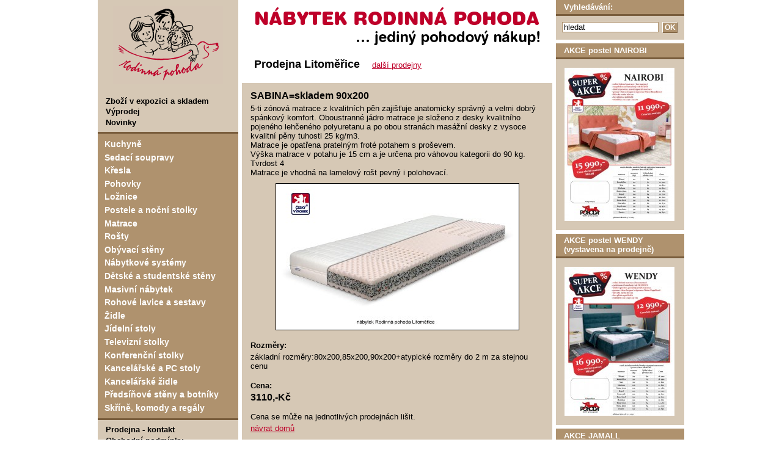

--- FILE ---
content_type: text/html; charset=utf-8
request_url: https://www.rpohoda.cz/litomerice/sabina.html
body_size: 4035
content:
<!DOCTYPE HTML PUBLIC "-//W3C//DTD HTML 4.01 Transitional//EN" "http://www.w3.org/TR/html4/loose.dtd">
<html lang="cs">
<head>
  <meta http-equiv="content-type" content="text/html; charset=utf-8">
	<meta http-equiv="Content-Language" content="cs">
	<meta name="robots" content="index,follow">
  <title>SABINA=skladem 90x200 - Nábytek Rodinná Pohoda - prodejna n�bytku Litoměřice - 19</title>
	<link rel="stylesheet" href="rpohoda.css" type="text/css">
	<script type="text/javascript" src="frontend.js"></script>
</head>
<body>
<table cellspacing="0" id="maintable">
  <tr>
		<td class="td1">
			<div class="c1">
			<!-- levy sloupec -->
<div id="logo"><a href="."><img src="timg/nabytek-rodinna-pohoda-logo.png" width="180" height="127" alt="Nábytek, kuchyně, sedací soupravy, kuchyňské linky, ložnice" title="Nábytek Rodinná Pohoda"></a></div>
<div id="menu2"><a href="!zbozi-v-expozici-a-skladem.html">Zboží v expozici a skladem</a> <a href="!vyprodej.html">Výprodej</a> <a href="!novinky.html">Novinky</a>
</div>
<div id="menu1"><a href="sl-kuchyne.html">Kuchyně</a> <a href="sl-sedaci-soupravy.html">Sedací soupravy</a> <a href="sl-kresla-1.html">Křesla</a> <a href="sl-pohovky.html">Pohovky</a> <a href="sl-loznice.html">Ložnice</a> <a href="sl-postele-a-nocni-stolky-2.html">Postele a noční stolky</a> <a href="sl-matrace.html">Matrace</a> <a href="sl-rosty.html">Rošty</a> <a href="sl-nabytkove-sestavy.html">Obývací stěny</a> <a href="sl-nabytkove-systemy.html">Nábytkové systémy</a> <a href="sl-detske-a-studentske-steny.html">Dětské a studentské stěny</a> <a href="sl-dubove-doplnky---masiv.html">Masivní nábytek</a> <a href="sl-rohove-lavice.html">Rohové lavice a sestavy</a> <a href="sl-zidle.html">Židle</a> <a href="sl-kuchynske-stoly.html">Jídelní stoly</a> <a href="sl-rtv-stolky.html">Televizní stolky</a> <a href="sl-konferencni-stolky.html">Konferenční stolky</a> <a href="sl-kancelarske-a-pocitacove-stoly-a-zidle.html">Kancelářské a PC stoly</a> <a href="sl-kancelarske-zidle-1.html">Kancelářské židle</a> <a href="sl-predsinove-steny-a-botniky.html">Předsíňové stěny a botníky</a> <a href="sl-skrine-a-regaly.html">Skříně, komody a regály</a>
</div>
<div id="menu2"><a href="prodejna-lovosice.html">Prodejna - kontakt</a> <a href="obchodni-podminky.html">Obchodní podmínky</a> <a href="reklamacni-rad.html">Reklamační řád</a> <a href="obr-internetovy-slevovy-kupon.html">Internetový slevový kupon</a> <a href="darkove-seky.html">Dárkové šeky</a> <a href="splatkovy-prodej.html">Splátkový prodej</a> <a href="oteviraci-doba-o-svatcich.html">Otevírací doba o svátcích</a> <a href="zavazna-objednavka.html">Závazná objednávka</a>
</div>
<div class="boxik" id="leftmenu"><h2>Poradna:</h2> <a href="osetrovani-nabytku-vseobecne.html">Ošetřování nábytku všeobecně</a> <a href="cisteni-senil-a-gobelinu.html">Čištění materiálů šenila</a> <a href="osetrovani-kuze.html">Údržba kožených sedaček</a>
	<p style="text-align:center; margin:4em 0;"><a href="http://www.jamall.cz/" target="_blank">
		<img src="jamall.png" border="0" alt="kvalitní nábytek - velkobchod a maloobchod" width="150" height="114" /><br />
		kvalitní nábytek <br />velkobchod a maloobchod
	</a></p>
	</div>
			</div>
		</td>
		<td class="td2">
			<div class="c2">
			<!-- stredni sloupec -->
				<img src="timg/nabytek-rodinna-pohoda.gif" width="508" height="85" alt="Nábytek, kuchyně, sedací soupravy, kuchyňské linky, ložnice" title="NÁBYTEK RODINNÁ POHODA ... jediný pohodový nákup!" id="imgheader">
				<p style="padding:10px 0 20px 20px; background-color:white;"><strong style="font-size:135%">Prodejna Litoměřice</strong> &nbsp; &nbsp; <a href="http://www.rpohoda.cz">další prodejny</a></p>

<div class="article">
<h1>SABINA=skladem 90x200</h1>
<p>5-ti zónová matrace z kvalitních pěn zajišťuje anatomicky správný a velmi dobrý spánkový komfort. Oboustranné jádro matrace je složeno z desky kvalitního pojeného lehčeného polyuretanu a po obou stranách masážní desky z vysoce kvalitní pěny tuhosti 25 kg/m3. <br />
Matrace je opatřena pratelným froté potahem s proševem. <br />
Výška matrace v potahu je 15 cm a je určena pro váhovou kategorii do 90 kg. Tvrdost 4<br />
Matrace je vhodná na lamelový rošt pevný i polohovací.</p>
<div class="containernone" style="margin-top:10px;"><img src="files-zbozi/large/sabina.jpg" alt="SABINA=skladem 90x200" title="SABINA=skladem 90x200"></div>
<h3>Rozměry:</h3>
<p>základní rozměry:80x200,85x200,90x200+atypické rozměry do 2 m za stejnou cenu</p>
<h3>Cena:</h3>
<p><h1>3110,-Kč</h1><br>Cena se může na jednotlivých prodejnách lišit.</p>
<p><a href=".">návrat domů</a></p></div>



			</div>
		</td>
		<td class="td3">
			<div class="c3">
			<!-- pravy sloupec -->
<div class="boxik" id="searchbox"><h2>Vyhledávání:</h2> <form action="!search.html" method="post"><input type="text" name="search_query" value="hledat" onclick="if (this.value=='hledat') {this.value='';}" class="text"><input type="submit" value="OK" class="button"></form></div>

<div class="boxik"><h2>AKCE postel NAIROBI</h2><p style="margin:14px 0 8px 14px"><a href="files-pdf/pdf/Nairobi akce 2024.pdf"><img src="files-pdf/tn/NAIROBI-1.JPG"  alt="AKCE postel NAIROBI" title="AKCE postel NAIROBI"></a></p></div><div class="boxik"><h2>AKCE postel WENDY (vystavena na prodejně)</h2><p style="margin:14px 0 8px 14px"><a href="files-pdf/pdf/Wendy akce 2024.pdf"><img src="files-pdf/tn/WENDY-1.JPG"  alt="AKCE postel WENDY (vystavena na prodejně)" title="AKCE postel WENDY (vystavena na prodejně)"></a></p></div><div class="boxik"><h2>AKCE JAMALL PRODLOUŽENO do 30.1.2026</h2><p style="margin:14px 0 8px 14px"><a href="files-pdf/pdf/VO-10-12-2025-nahled.pdf"><img src="files-pdf/tn/Jamall 1strana.jpg"  alt="AKCE JAMALL PRODLOUŽENO do 30.1.2026" title="AKCE JAMALL PRODLOUŽENO do 30.1.2026"></a></p></div><div class="boxik"><h2>AUTRONIC ZIMA 2026</h2><p style="margin:14px 0 8px 14px"><a href="files-pdf/pdf/AUTzima26pdf.pdf"><img src="files-pdf/tn/AUTzima26.png"  alt="AUTRONIC ZIMA 2026" title="AUTRONIC ZIMA 2026"></a></p></div><div class="boxik"><h2>katalog KONDELA</h2><p style="margin:14px 0 8px 14px"><a href="files-pdf/pdf/katalog-vo-cz-2025.pdf"><img src="files-pdf/tn/KONDELAKAT.JPG"  alt="katalog KONDELA" title="katalog KONDELA"></a></p></div><div class="boxik"><h2>katalog nábytek MIKULÍK 2024/2025</h2><p style="margin:14px 0 8px 14px"><a href="files-pdf/pdf/katalog 2024_nabytek mikulik_web_proklik_FINAL.pdf"><img src="files-pdf/tn/Mikulik.JPG"  alt="katalog nábytek MIKULÍK 2024/2025" title="katalog nábytek MIKULÍK 2024/2025"></a></p></div><div class="boxik"><h2>AKCE CZ NÁBYTKÁŘ</h2><p style="margin:14px 0 8px 14px"><a href="files-pdf/pdf/CZNABYTKAR_katalog_2025-1.pdf"><img src="files-pdf/tn/CZ nabytkar.png"  alt="AKCE CZ NÁBYTKÁŘ" title="AKCE CZ NÁBYTKÁŘ"></a></p></div><div class="boxik"><h2>AKCE do 28.2.2026</h2><p style="margin:14px 0 8px 14px"><a href="files-pdf/pdf/Bomba1225.pdf"><img src="files-pdf/tn/BOMBA1225jpg.png"  alt="AKCE do 28.2.2026" title="AKCE do 28.2.2026"></a></p></div><div class="boxik"><h2>sedačky JAMALL</h2><p style="margin:14px 0 8px 14px"><a href="files-pdf/pdf/adamsky 2026_NAHLED_VO.pdf"><img src="files-pdf/tn/Adam.JPG"  alt="sedačky JAMALL" title="sedačky JAMALL"></a></p></div><div class="boxik"><h2>sedačky JAMALL</h2><p style="margin:14px 0 8px 14px"><a href="files-pdf/pdf/Jarex2023pdf.pdf"><img src="files-pdf/tn/JAREX2023jpg.JPG"  alt="sedačky JAMALL" title="sedačky JAMALL"></a></p></div><div class="boxik"><h2>sedačky JAMALL</h2><p style="margin:14px 0 8px 14px"><a href="files-pdf/pdf/VO Rodan 2024-25_nahled (2).pdf"><img src="files-pdf/tn/RODAN1strana.jpg"  alt="sedačky JAMALL" title="sedačky JAMALL"></a></p></div><div class="boxik"><h2>sedačky JAMALL</h2><p style="margin:14px 0 8px 14px"><a href="files-pdf/pdf/MARKOS2024pdf.pdf"><img src="files-pdf/tn/Markos2024jpg.JPG"  alt="sedačky JAMALL" title="sedačky JAMALL"></a></p></div><div class="boxik"><h2>sedačky JAMALL</h2><p style="margin:14px 0 8px 14px"><a href="files-pdf/pdf/Anbel 2024_VO_nahled.pdf"><img src="files-pdf/tn/ANBEL.jpg"  alt="sedačky JAMALL" title="sedačky JAMALL"></a></p></div><div class="boxik"><h2>katalog EXTOM KUCHYNĚ</h2><p style="margin:14px 0 8px 14px"><a href="files-pdf/pdf/KUCH2324pdf.pdf"><img src="files-pdf/tn/KUCH2324.JPG"  alt="katalog EXTOM KUCHYNĚ" title="katalog EXTOM KUCHYNĚ"></a></p></div><div class="boxik"><h2>katalog JAMALL</h2><p style="margin:14px 0 8px 14px"><a href="files-pdf/pdf/PK-VO-NAHLED-2026-new.pdf"><img src="files-pdf/tn/katalog Jamall.jpg"  alt="katalog JAMALL" title="katalog JAMALL"></a></p></div><div class="boxik"><h2>katalog postele BLANÁŘ</h2><p style="margin:14px 0 8px 14px"><a href="files-pdf/pdf/31-katalog-blanar-2025-cz.pdf"><img src="files-pdf/tn/Blanarspecialninabidka.JPG"  alt="katalog postele BLANÁŘ" title="katalog postele BLANÁŘ"></a></p></div><div class="boxik"><h2>katalog postele POHODA</h2><p style="margin:14px 0 8px 14px"><a href="files-pdf/pdf/pohoda_katalog_2024.pdf"><img src="files-pdf/tn/stanakatalogu.JPG"  alt="katalog postele POHODA" title="katalog postele POHODA"></a></p></div><div class="boxik"><h2>katalog  postele MAWS</h2><p style="margin:14px 0 8px 14px"><a href="files-pdf/pdf/Katalog.pdf"><img src="files-pdf/tn/uvodni.JPG"  alt="katalog  postele MAWS" title="katalog  postele MAWS"></a></p></div><div class="boxik"><h2>TP SLANÝ  2025</h2><p style="margin:14px 0 8px 14px"><a href="files-pdf/pdf/TPleto.pdf"><img src="files-pdf/tn/TPletojpg.JPG"  alt="TP SLANÝ  2025" title="TP SLANÝ  2025"></a></p></div><div class="boxik"><h2>katalog STIMA</h2><p style="margin:14px 0 8px 14px"><a href="files-pdf/pdf/STIMA2025pdf.pdf"><img src="files-pdf/tn/STIMA2025jpg.png"  alt="katalog STIMA" title="katalog STIMA"></a></p></div><div class="boxik"><h2>TOP CENY senior Materasso</h2><p style="margin:14px 0 8px 14px"><a href="files-pdf/pdf/senior25.pdf"><img src="files-pdf/tn/MATsenior25.JPG"  alt="TOP CENY senior Materasso" title="TOP CENY senior Materasso"></a></p></div><div class="boxik"><h2>TOP CENY ECONOMIC  Materasso</h2><p style="margin:14px 0 8px 14px"><a href="files-pdf/pdf/ECO25.pdf"><img src="files-pdf/tn/MATeco25.JPG"  alt="TOP CENY ECONOMIC  Materasso" title="TOP CENY ECONOMIC  Materasso"></a></p></div><div class="boxik"><h2>TOP CENY Materasso 2025</h2><p style="margin:14px 0 8px 14px"><a href="files-pdf/pdf/0125PDF.pdf"><img src="files-pdf/tn/MAT0125.JPG"  alt="TOP CENY Materasso 2025" title="TOP CENY Materasso 2025"></a></p></div><div class="boxik"><h2>TOP NOVINKY Materasso</h2><p style="margin:14px 0 8px 14px"><a href="files-pdf/pdf/0225PDF.pdf"><img src="files-pdf/tn/MAT0225.JPG"  alt="TOP NOVINKY Materasso" title="TOP NOVINKY Materasso"></a></p></div><div class="boxik"><h2>katalog  2024/2025 Materasso</h2><p style="margin:14px 0 8px 14px"><a href="files-pdf/pdf/MATkat25.pdf"><img src="files-pdf/tn/katMAT25.JPG"  alt="katalog  2024/2025 Materasso" title="katalog  2024/2025 Materasso"></a></p></div><div class="boxik"><h2>matrace DPV-ŘEŠETO</h2><p style="margin:14px 0 8px 14px"><a href="files-pdf/pdf/DPV2023pdf.pdf"><img src="files-pdf/tn/DPV2023jpg.JPG"  alt="matrace DPV-ŘEŠETO" title="matrace DPV-ŘEŠETO"></a></p></div><div class="boxik"><h2>katalog masivního nábytku MRAVA</h2><p style="margin:14px 0 8px 14px"><a href="files-pdf/pdf/mrava-katalog-2019-postele.pdf"><img src="files-pdf/tn/mrava.PNG"  alt="katalog masivního nábytku MRAVA" title="katalog masivního nábytku MRAVA"></a></p></div><div class="boxik"><h2>katalog masivního nábytku KLASA</h2><p style="margin:14px 0 8px 14px"><a href="files-pdf/pdf/katalog K-N.CZ.2024-07-01 WEB.pdf"><img src="files-pdf/tn/masiv.JPG"  alt="katalog masivního nábytku KLASA" title="katalog masivního nábytku KLASA"></a></p></div><div class="boxik"><h2>katalog BRW</h2><p style="margin:14px 0 8px 14px"><a href="files-pdf/pdf/katalog-black-red-white-2025.pdf"><img src="files-pdf/tn/katalog.JPG"  alt="katalog BRW" title="katalog BRW"></a></p></div>

<div class="boxik" id="akce"><h2>Výhodná nabídka:</h2> 
<a href="kreslo-tv-925-akce-do-1412026skladem.html"><img src="files-slevy/tn180/TV925BR2-1.jpg" width="132" height="132" alt="křeslo TV-925 (VÝHODNÁ CENA/+SKLADEM)" title="křeslo TV-925 (VÝHODNÁ CENA/+SKLADEM)"></a><h3>křeslo TV-925 (VÝHODNÁ CENA/+SKLADEM)</h3><p>Cena 6 990 Kč</p><p><a href="kreslo-tv-925-akce-do-1412026skladem.html">Více informací</a></p><a href="kuchyn-junona-modul-verze2-bbl-tafla-240-cm-skladem.html"><img src="files-slevy/tn180/JUNONA TAFLA.jpg" width="174" height="132" alt="Kuchyň JUNONA MODUL VERZE2 BBL TAFLA 240 cm (SKLADEM)" title="Kuchyň JUNONA MODUL VERZE2 BBL TAFLA 240 cm (SKLADEM)"></a><h3>Kuchyň JUNONA MODUL VERZE2 BBL TAFLA 240 cm (SKLADEM)</h3><p>Cena 9 999 Kč</p><p><a href="kuchyn-junona-modul-verze2-bbl-tafla-240-cm-skladem.html">Více informací</a></p><a href="kreslo-tereza-maxi.html"><img src="files-slevy/tn180/TEREZAmaxi.jpg" width="99" height="132" alt="křeslo TEREZA MAXI" title="křeslo TEREZA MAXI"></a><h3>křeslo TEREZA MAXI</h3><p>Cena 7 695 Kč</p><p><a href="kreslo-tereza-maxi.html">Více informací</a></p><br>
</div>
			</div>
		</td>
  </tr>
</table>
<div id="footer">
	<p class="vlevo"><a href="http://www.booking-raindogs.com/">Ubytování</a></p>
	<p class="vpravo"><a href="http://www.anvio.cz" title="Web je provozován na publikačním systému Anvio 3">Publikační systém Anvio 3</a></p>
</div>
<script type="text/javascript">
var gaJsHost = (("https:" == document.location.protocol) ? "https://ssl." : "http://www.");
document.write(unescape("%3Cscript src='" + gaJsHost + "google-analytics.com/ga.js' type='text/javascript'%3E%3C/script%3E"));
</script>
<script type="text/javascript">
try {
var pageTracker = _gat._getTracker("UA-326475-4");
pageTracker._trackPageview();
} catch(err) {}</script></body>
</html>



--- FILE ---
content_type: text/css
request_url: https://www.rpohoda.cz/litomerice/rpohoda.css
body_size: 1266
content:
/* svetl�  #D6C8B5      stredni  #AF926E      tmava  #795D3C  */
* {margin:0; padding:0;}
body, input {
	font-family: Tahoma, Verdana, Arial, Helvetica, sans-serif;
	font-size:small;
	background-color:white;
}

.clear {clear:both;}

a {color:#BE0029;}
a:hover {text-decoration:none;}
img {border-style:none;}
input.text {background-color:white; border:1px solid #AF926E; padding:0 2px;}
input.button {background-color:#AF926E; color:white; font-weight:bold; font-size:93%;
	border-left:1px solid white; border-top:1px solid white; border-bottom:1px solid #795D3C; border-right:1px solid #795D3C;
}

#maintable {border-collapse:collapse; margin:0 auto;}
#maintable div.c1 {width:230px;}
#maintable div.c2 {width:508px; padding:0 6px;}
#maintable div.c3 {width:210px;}
#maintable td {vertical-align:top;}
#maintable td.td1 {background-color:#D6C8B5;}
#maintable td.td2 {background-image:url(timg/bg-center.gif); background-repeat:repeat-y;}
#maintable td.td3 {background-color:#D6C8B5;}

#footer {width:960px; height:20px; margin:6px auto 0 auto; padding:5px 0 0 0; color:#D6C8B5; border-top:1px solid #D6C8B5;}
#footer p {font-size:85%;}
#footer a {color:#AF926E; text-decoration:none;}
#footer a:hover {text-decoration:underline; color:#AF926E;}
#footer p.vlevo {float:left;}
#footer p.vpravo {float:right;}

#logo {height:150px; background-color:#D6C8B5;}
#logo img {margin:10px 0 0 25px;}
#imgheader {margin:0;}

#menu1 {background-color:#AF926E; border-top:3px solid #795D3C; border-bottom:3px solid #795D3C; padding:0.5em 0em;}
#menu1 a {display:block; color:white; text-decoration:none; font-size:108%; font-weight:bold; padding:0.2em 0.75em;}

#menu2 {background-color:#D6C8B5; padding:0.5em 0em;}
#menu2 a {display:block; color:black; text-decoration:none; font-weight:bold; padding:0.1em 1em;}

.boxik {border-top:6px solid white; background-color:#D6C8B5; padding:0 0 0.5em 0;}
.boxik h2 {color:white; background-color:#AF926E; font-size:100%; font-weight:bold; margin:0 0 0.4em 0; padding:0.3em 1em; border-bottom:3px solid #795D3C;}

#leftmenu a {display:block; color:black; text-decoration:none; font-weight:bold; padding:0.1em 1em;}

#searchbox {border-style:none;}
#searchbox input.text {margin:5px 6px 5px 10px; width:152px;}
#searchbox input.button {margin:5px 0; height:1.45em; width:25px;}

#akce h2 {margin-bottom:0;}
#akce img {border:1px solid black; margin:14px 0 0 14px;}
#akce h3 {font-size:small; margin:0em 15px 0 15px;}
#akce p {margin:0 15px;}

.ta {display:block; float:left; width:230px; margin:20px 20px 0 0;
	background-color:#AF926E; color:white; text-decoration:none;}
.ta:hover {}
.ta h2 {font-size:108%; letter-spacing:0.2pt; font-weight:bold; text-align:right; padding:2px 10px 4px 10px; margin:0; border-top:3px solid #795D3C; }

div.fotog {margin:0;}
div.fotog h1 {margin-bottom:15px;}
div.fotog div.tn {width:152px; height:115px; float:left; margin:0 12px 11px 0; text-align:center;}
div.fotog div.tn a { }
div.fotog div.tn img {border-style:none; border:1px solid black;}

div.imagelarge img {display:block; margin:20px auto; border:1px solid black;}
div.imagelarge h1 {margin:0 20px; color:black;}
div.imagelarge p {margin:0 20px;}

div.section {margin:0;}
div.section div.tn {width:220px; height:160px; float:left; margin:20px 38px 0 0; text-align:center;}
div.section div.tn h3 {margin-top:5px; }
div.section div.tn a { }
div.section div.tn img {border-style:none; border:1px solid black;}

/******** STYLY VE �L�NC�CH ***************/
div.article {background-color:#D6C8B5; padding:12px 14px;}
.article h1, h2, h3 {margin:1.3em 0 0.3em 0;}
.article h1 {font-size:120%; margin:0;}
.article h2 {font-size:110%;}
.article h3 {font-size:100%;}
.article p, ul, ol {margin:0.3em 0;}
.article a {color:#BE0029;}
.article li {margin-left:2em;}
.article blockquote {margin-left:2em;}
.article div.containerleft {float:left; margin-right:1em; border:1px none #666666;}
.article div.containerright {float:right; margin-left:1em; border:1px none #666666;}
.article div.containernone {float:none; border:1px none #666666; text-align:center;}
.article div.popisek {font-size: 90%;}
.article img {border:1px solid #000000;}
.article table {font-size: small;	margin-top: 1em; border-collapse:collapse; border:1px solid #795D3C; text-align:left;}
.article table th {color:white; background-color:#AF926E; border:1px solid #795D3C; border-bottom:3px solid #795D3C; font-weight:bold; padding:0 0.5em;}
.article table td {border:1px solid #795D3C; padding:0 0.5em;}
.article table th p {margin:0;}
.article table td p {margin:0;}


@media print {
#maintable {border-collapse:collapse; margin:0 auto;}
#maintable div.c1 {display:none;}
#maintable div.c2 {width:100%; padding:0 6px;}
#maintable div.c3 {display:none;}
#maintable td {vertical-align:top;}
#maintable td.td1 {display:none;}
#maintable td.td2 {}
#maintable td.td3 {display:none;}

#footer {display:none;}
}



--- FILE ---
content_type: application/javascript
request_url: https://www.rpohoda.cz/litomerice/frontend.js
body_size: 677
content:
function wopen(wlink, w, h) {
	w+=40;
	h+=110;
	scrollbar='no';
	if (w>900) {w=900; scrollbar='yes';}
	if (w<400) {w=400;}
	if (h>730) {h=730; scrollbar='yes';}
	if (h<300) {h=300;}
  xx=(screen.availWidth-w)/2;
  yy=(screen.availHeight-30-h)/2;
  if (xx<1) xx=0;
  if (yy<1) yy=0;
	param="location=no, menubar=no, personalbar=no, status=no, toolbar=no, resizable=yes, scrollbars="+scrollbar;
  okno=window.open("image-large.php?p="+wlink, "mg"+Math.floor(Math.random()*1000000), param+", width="+w+", height="+h+", left="+xx+", top="+yy);
}


function CheckKontaktForm(obj, mode) {
	if (mode=="prodejni-misto") {
		if (obj.f_nazor.value=="") {
			alert('Napište prosím adresu prodejního místa, které mi chcete doporučit.');
			return false;
		}
	}
	if (mode=="objednavka") {
		if (obj.f_pocet_dyne.value=="" && obj.f_pocet_spenat.value=="") {
			alert('Napište prosím počet kusů.');
			return false;
		}
		if (obj.f_jmeno.value=="") {
			alert('Napište prosím Vaše jméno a příjmění.');
			return false;
		}
		if (obj.f_ulice.value=="") {
			alert('Napište prosím Vaše ulici a č.p.');
			return false;
		}
		if (obj.f_mesto.value=="") {
			alert('Napište prosím Vaše město.');
			return false;
		}
		if (obj.f_psc__.value=="") {
			alert('Napište prosím Vaše PSČ.');
			return false;
		}
	}
	if (mode=="napiste-mi") {
		if (obj.f_nazor.value=="") {
			alert('Napište prosím Váš dotaz nebo názor.');
			return false;
		}
	}
	return true;
}


function CheckNewsForm(obj) {
	// kontrola formul��e na registraci do newsletteru
	re=/^([-_a-zA-Z0-9]+(\.?[-a_a-zA-Z0-9]+)*)+@[-a-zA-Z0-9]+(\.[-a-zA-Z0-9]+)*\.[a-zA-Z]{2,6}$/;
	r=obj.email.value.search(re);
	if (r==-1) {
		window.alert('Zadejte prosím Váš platný email.');
		return false
	}
	return true;
}